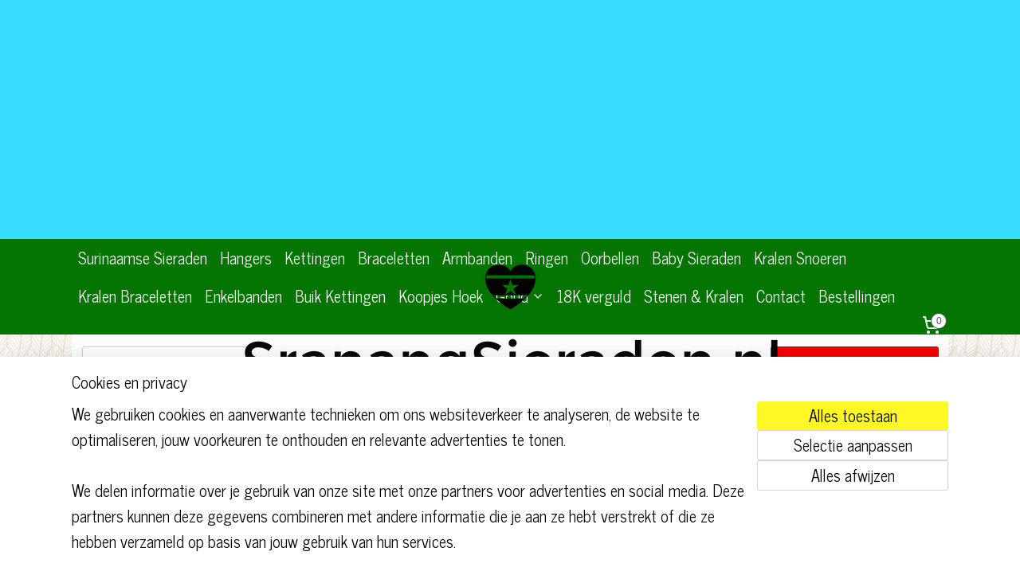

--- FILE ---
content_type: text/html; charset=UTF-8
request_url: https://www.sranangsieraden.nl/c-4979014/retourneren/
body_size: 15517
content:
<!DOCTYPE html>
<!--[if lt IE 7]>
<html lang="nl"
      class="no-js lt-ie9 lt-ie8 lt-ie7 secure"> <![endif]-->
<!--[if IE 7]>
<html lang="nl"
      class="no-js lt-ie9 lt-ie8 is-ie7 secure"> <![endif]-->
<!--[if IE 8]>
<html lang="nl"
      class="no-js lt-ie9 is-ie8 secure"> <![endif]-->
<!--[if gt IE 8]><!-->
<html lang="nl" class="no-js secure">
<!--<![endif]-->
<head prefix="og: http://ogp.me/ns#">
    <meta http-equiv="Content-Type" content="text/html; charset=UTF-8"/>

    <title>Retourneren | sranangsieraden.nl</title>
    <meta name="robots" content="noarchive"/>
    <meta name="robots" content="index,follow,noodp,noydir"/>
    
    <meta name="verify-v1" content="g5uocPzbWUlh8hS8SSC8EANuiZTnwYQHQCSebWXDWy0"/>
        <meta name="google-site-verification" content="g5uocPzbWUlh8hS8SSC8EANuiZTnwYQHQCSebWXDWy0"/>
    <meta name="viewport" content="width=device-width, initial-scale=1.0"/>
    <meta name="revisit-after" content="1 days"/>
    <meta name="generator" content="Mijnwebwinkel"/>
    <meta name="web_author" content="https://www.mijnwebwinkel.nl/"/>

    

    <meta property="og:site_name" content="sranangsieraden.nl"/>

    <meta property="og:title" content="Retourneren"/>
    <meta property="og:description" content="Als u niet tevreden bent met uw aankoop dan kunt u het binnen 14 dagen na ontvangst retour sturen . U dient ons dan binnen 14 dagen na ontvangst van de goederen op de hoogte te brengen van uw retour via email of herroepingsformulier en onder vermelding van het ordernummer."/>
    <meta property="og:type" content="website"/>
    <meta property="og:url" content="https://www.sranangsieraden.nl/c-4979014/retourneren/"/>

    <link rel="preload" as="style" href="https://static.myonlinestore.eu/assets/../js/fancybox/jquery.fancybox.css?20260130135555"
          onload="this.onload=null;this.rel='stylesheet'">
    <noscript>
        <link rel="stylesheet" href="https://static.myonlinestore.eu/assets/../js/fancybox/jquery.fancybox.css?20260130135555">
    </noscript>

    <link rel="stylesheet" type="text/css" href="https://asset.myonlinestore.eu/8cHJbqGuk41l85VvbvznYvAtkR0hdEn.css"/>

    <link rel="preload" as="style" href="https://static.myonlinestore.eu/assets/../fonts/fontawesome-6.4.2/css/fontawesome.min.css?20260130135555"
          onload="this.onload=null;this.rel='stylesheet'">
    <link rel="preload" as="style" href="https://static.myonlinestore.eu/assets/../fonts/fontawesome-6.4.2/css/solid.min.css?20260130135555"
          onload="this.onload=null;this.rel='stylesheet'">
    <link rel="preload" as="style" href="https://static.myonlinestore.eu/assets/../fonts/fontawesome-6.4.2/css/brands.min.css?20260130135555"
          onload="this.onload=null;this.rel='stylesheet'">
    <link rel="preload" as="style" href="https://static.myonlinestore.eu/assets/../fonts/fontawesome-6.4.2/css/v4-shims.min.css?20260130135555"
          onload="this.onload=null;this.rel='stylesheet'">
    <noscript>
        <link rel="stylesheet" href="https://static.myonlinestore.eu/assets/../fonts/font-awesome-4.1.0/css/font-awesome.4.1.0.min.css?20260130135555">
    </noscript>

    <link rel="preconnect" href="https://static.myonlinestore.eu/" crossorigin />
    <link rel="dns-prefetch" href="https://static.myonlinestore.eu/" />
    <link rel="preconnect" href="https://cdn.myonlinestore.eu" crossorigin />
    <link rel="dns-prefetch" href="https://cdn.myonlinestore.eu" />

    <script type="text/javascript" src="https://static.myonlinestore.eu/assets/../js/modernizr.js?20260130135555"></script>
        
    <link rel="canonical" href="https://www.sranangsieraden.nl/c-4979014/retourneren/"/>
    <link rel="icon" type="image/x-icon" href="https://cdn.myonlinestore.eu/709223be-8824-4e1a-a58e-e2dc45abd666/favicon.ico?t=1769771332"
              />
    <script>
        var _rollbarConfig = {
        accessToken: 'd57a2075769e4401ab611d78421f1c89',
        captureUncaught: false,
        captureUnhandledRejections: false,
        verbose: false,
        payload: {
            environment: 'prod',
            person: {
                id: 515974,
            },
            ignoredMessages: [
                'request aborted',
                'network error',
                'timeout'
            ]
        },
        reportLevel: 'error'
    };
    // Rollbar Snippet
    !function(r){var e={};function o(n){if(e[n])return e[n].exports;var t=e[n]={i:n,l:!1,exports:{}};return r[n].call(t.exports,t,t.exports,o),t.l=!0,t.exports}o.m=r,o.c=e,o.d=function(r,e,n){o.o(r,e)||Object.defineProperty(r,e,{enumerable:!0,get:n})},o.r=function(r){"undefined"!=typeof Symbol&&Symbol.toStringTag&&Object.defineProperty(r,Symbol.toStringTag,{value:"Module"}),Object.defineProperty(r,"__esModule",{value:!0})},o.t=function(r,e){if(1&e&&(r=o(r)),8&e)return r;if(4&e&&"object"==typeof r&&r&&r.__esModule)return r;var n=Object.create(null);if(o.r(n),Object.defineProperty(n,"default",{enumerable:!0,value:r}),2&e&&"string"!=typeof r)for(var t in r)o.d(n,t,function(e){return r[e]}.bind(null,t));return n},o.n=function(r){var e=r&&r.__esModule?function(){return r.default}:function(){return r};return o.d(e,"a",e),e},o.o=function(r,e){return Object.prototype.hasOwnProperty.call(r,e)},o.p="",o(o.s=0)}([function(r,e,o){var n=o(1),t=o(4);_rollbarConfig=_rollbarConfig||{},_rollbarConfig.rollbarJsUrl=_rollbarConfig.rollbarJsUrl||"https://cdnjs.cloudflare.com/ajax/libs/rollbar.js/2.14.4/rollbar.min.js",_rollbarConfig.async=void 0===_rollbarConfig.async||_rollbarConfig.async;var a=n.setupShim(window,_rollbarConfig),l=t(_rollbarConfig);window.rollbar=n.Rollbar,a.loadFull(window,document,!_rollbarConfig.async,_rollbarConfig,l)},function(r,e,o){var n=o(2);function t(r){return function(){try{return r.apply(this,arguments)}catch(r){try{console.error("[Rollbar]: Internal error",r)}catch(r){}}}}var a=0;function l(r,e){this.options=r,this._rollbarOldOnError=null;var o=a++;this.shimId=function(){return o},"undefined"!=typeof window&&window._rollbarShims&&(window._rollbarShims[o]={handler:e,messages:[]})}var i=o(3),s=function(r,e){return new l(r,e)},d=function(r){return new i(s,r)};function c(r){return t(function(){var e=Array.prototype.slice.call(arguments,0),o={shim:this,method:r,args:e,ts:new Date};window._rollbarShims[this.shimId()].messages.push(o)})}l.prototype.loadFull=function(r,e,o,n,a){var l=!1,i=e.createElement("script"),s=e.getElementsByTagName("script")[0],d=s.parentNode;i.crossOrigin="",i.src=n.rollbarJsUrl,o||(i.async=!0),i.onload=i.onreadystatechange=t(function(){if(!(l||this.readyState&&"loaded"!==this.readyState&&"complete"!==this.readyState)){i.onload=i.onreadystatechange=null;try{d.removeChild(i)}catch(r){}l=!0,function(){var e;if(void 0===r._rollbarDidLoad){e=new Error("rollbar.js did not load");for(var o,n,t,l,i=0;o=r._rollbarShims[i++];)for(o=o.messages||[];n=o.shift();)for(t=n.args||[],i=0;i<t.length;++i)if("function"==typeof(l=t[i])){l(e);break}}"function"==typeof a&&a(e)}()}}),d.insertBefore(i,s)},l.prototype.wrap=function(r,e,o){try{var n;if(n="function"==typeof e?e:function(){return e||{}},"function"!=typeof r)return r;if(r._isWrap)return r;if(!r._rollbar_wrapped&&(r._rollbar_wrapped=function(){o&&"function"==typeof o&&o.apply(this,arguments);try{return r.apply(this,arguments)}catch(o){var e=o;throw e&&("string"==typeof e&&(e=new String(e)),e._rollbarContext=n()||{},e._rollbarContext._wrappedSource=r.toString(),window._rollbarWrappedError=e),e}},r._rollbar_wrapped._isWrap=!0,r.hasOwnProperty))for(var t in r)r.hasOwnProperty(t)&&(r._rollbar_wrapped[t]=r[t]);return r._rollbar_wrapped}catch(e){return r}};for(var p="log,debug,info,warn,warning,error,critical,global,configure,handleUncaughtException,handleAnonymousErrors,handleUnhandledRejection,captureEvent,captureDomContentLoaded,captureLoad".split(","),u=0;u<p.length;++u)l.prototype[p[u]]=c(p[u]);r.exports={setupShim:function(r,e){if(r){var o=e.globalAlias||"Rollbar";if("object"==typeof r[o])return r[o];r._rollbarShims={},r._rollbarWrappedError=null;var a=new d(e);return t(function(){e.captureUncaught&&(a._rollbarOldOnError=r.onerror,n.captureUncaughtExceptions(r,a,!0),e.wrapGlobalEventHandlers&&n.wrapGlobals(r,a,!0)),e.captureUnhandledRejections&&n.captureUnhandledRejections(r,a,!0);var t=e.autoInstrument;return!1!==e.enabled&&(void 0===t||!0===t||"object"==typeof t&&t.network)&&r.addEventListener&&(r.addEventListener("load",a.captureLoad.bind(a)),r.addEventListener("DOMContentLoaded",a.captureDomContentLoaded.bind(a))),r[o]=a,a})()}},Rollbar:d}},function(r,e){function o(r,e,o){if(e.hasOwnProperty&&e.hasOwnProperty("addEventListener")){for(var n=e.addEventListener;n._rollbarOldAdd&&n.belongsToShim;)n=n._rollbarOldAdd;var t=function(e,o,t){n.call(this,e,r.wrap(o),t)};t._rollbarOldAdd=n,t.belongsToShim=o,e.addEventListener=t;for(var a=e.removeEventListener;a._rollbarOldRemove&&a.belongsToShim;)a=a._rollbarOldRemove;var l=function(r,e,o){a.call(this,r,e&&e._rollbar_wrapped||e,o)};l._rollbarOldRemove=a,l.belongsToShim=o,e.removeEventListener=l}}r.exports={captureUncaughtExceptions:function(r,e,o){if(r){var n;if("function"==typeof e._rollbarOldOnError)n=e._rollbarOldOnError;else if(r.onerror){for(n=r.onerror;n._rollbarOldOnError;)n=n._rollbarOldOnError;e._rollbarOldOnError=n}e.handleAnonymousErrors();var t=function(){var o=Array.prototype.slice.call(arguments,0);!function(r,e,o,n){r._rollbarWrappedError&&(n[4]||(n[4]=r._rollbarWrappedError),n[5]||(n[5]=r._rollbarWrappedError._rollbarContext),r._rollbarWrappedError=null);var t=e.handleUncaughtException.apply(e,n);o&&o.apply(r,n),"anonymous"===t&&(e.anonymousErrorsPending+=1)}(r,e,n,o)};o&&(t._rollbarOldOnError=n),r.onerror=t}},captureUnhandledRejections:function(r,e,o){if(r){"function"==typeof r._rollbarURH&&r._rollbarURH.belongsToShim&&r.removeEventListener("unhandledrejection",r._rollbarURH);var n=function(r){var o,n,t;try{o=r.reason}catch(r){o=void 0}try{n=r.promise}catch(r){n="[unhandledrejection] error getting `promise` from event"}try{t=r.detail,!o&&t&&(o=t.reason,n=t.promise)}catch(r){}o||(o="[unhandledrejection] error getting `reason` from event"),e&&e.handleUnhandledRejection&&e.handleUnhandledRejection(o,n)};n.belongsToShim=o,r._rollbarURH=n,r.addEventListener("unhandledrejection",n)}},wrapGlobals:function(r,e,n){if(r){var t,a,l="EventTarget,Window,Node,ApplicationCache,AudioTrackList,ChannelMergerNode,CryptoOperation,EventSource,FileReader,HTMLUnknownElement,IDBDatabase,IDBRequest,IDBTransaction,KeyOperation,MediaController,MessagePort,ModalWindow,Notification,SVGElementInstance,Screen,TextTrack,TextTrackCue,TextTrackList,WebSocket,WebSocketWorker,Worker,XMLHttpRequest,XMLHttpRequestEventTarget,XMLHttpRequestUpload".split(",");for(t=0;t<l.length;++t)r[a=l[t]]&&r[a].prototype&&o(e,r[a].prototype,n)}}}},function(r,e){function o(r,e){this.impl=r(e,this),this.options=e,function(r){for(var e=function(r){return function(){var e=Array.prototype.slice.call(arguments,0);if(this.impl[r])return this.impl[r].apply(this.impl,e)}},o="log,debug,info,warn,warning,error,critical,global,configure,handleUncaughtException,handleAnonymousErrors,handleUnhandledRejection,_createItem,wrap,loadFull,shimId,captureEvent,captureDomContentLoaded,captureLoad".split(","),n=0;n<o.length;n++)r[o[n]]=e(o[n])}(o.prototype)}o.prototype._swapAndProcessMessages=function(r,e){var o,n,t;for(this.impl=r(this.options);o=e.shift();)n=o.method,t=o.args,this[n]&&"function"==typeof this[n]&&("captureDomContentLoaded"===n||"captureLoad"===n?this[n].apply(this,[t[0],o.ts]):this[n].apply(this,t));return this},r.exports=o},function(r,e){r.exports=function(r){return function(e){if(!e&&!window._rollbarInitialized){for(var o,n,t=(r=r||{}).globalAlias||"Rollbar",a=window.rollbar,l=function(r){return new a(r)},i=0;o=window._rollbarShims[i++];)n||(n=o.handler),o.handler._swapAndProcessMessages(l,o.messages);window[t]=n,window._rollbarInitialized=!0}}}}]);
    // End Rollbar Snippet
    </script>
    <script defer type="text/javascript" src="https://static.myonlinestore.eu/assets/../js/jquery.min.js?20260130135555"></script><script defer type="text/javascript" src="https://static.myonlinestore.eu/assets/../js/mww/shop.js?20260130135555"></script><script defer type="text/javascript" src="https://static.myonlinestore.eu/assets/../js/mww/shop/category.js?20260130135555"></script><script defer type="text/javascript" src="https://static.myonlinestore.eu/assets/../js/fancybox/jquery.fancybox.pack.js?20260130135555"></script><script defer type="text/javascript" src="https://static.myonlinestore.eu/assets/../js/fancybox/jquery.fancybox-thumbs.js?20260130135555"></script><script defer type="text/javascript" src="https://static.myonlinestore.eu/assets/../js/mww/image.js?20260130135555"></script><script defer type="text/javascript" src="https://static.myonlinestore.eu/assets/../js/mww/navigation.js?20260130135555"></script><script defer type="text/javascript" src="https://static.myonlinestore.eu/assets/../js/delay.js?20260130135555"></script><script defer type="text/javascript" src="https://static.myonlinestore.eu/assets/../js/mww/ajax.js?20260130135555"></script><script defer type="text/javascript" src="https://static.myonlinestore.eu/assets/../js/foundation/foundation.min.js?20260130135555"></script><script defer type="text/javascript" src="https://static.myonlinestore.eu/assets/../js/foundation/foundation/foundation.topbar.js?20260130135555"></script><script defer type="text/javascript" src="https://static.myonlinestore.eu/assets/../js/foundation/foundation/foundation.tooltip.js?20260130135555"></script><script defer type="text/javascript" src="https://static.myonlinestore.eu/assets/../js/mww/deferred.js?20260130135555"></script>
        <script src="https://static.myonlinestore.eu/assets/webpack/bootstrapper.ce10832e.js"></script>
    
    <script src="https://static.myonlinestore.eu/assets/webpack/vendor.85ea91e8.js" defer></script><script src="https://static.myonlinestore.eu/assets/webpack/main.c5872b2c.js" defer></script>
    
    <script src="https://static.myonlinestore.eu/assets/webpack/webcomponents.377dc92a.js" defer></script>
    
    <script src="https://static.myonlinestore.eu/assets/webpack/render.8395a26c.js" defer></script>

    <script>
        window.bootstrapper.add(new Strap('marketingScripts', []));
    </script>
        <script>
  window.dataLayer = window.dataLayer || [];

  function gtag() {
    dataLayer.push(arguments);
  }

    gtag(
    "consent",
    "default",
    {
      "ad_storage": "denied",
      "ad_user_data": "denied",
      "ad_personalization": "denied",
      "analytics_storage": "denied",
      "security_storage": "granted",
      "personalization_storage": "denied",
      "functionality_storage": "denied",
    }
  );

  gtag("js", new Date());
  gtag("config", 'G-HSRC51ENF9', { "groups": "myonlinestore" });gtag("config", 'G-QBNL2JHLM6');</script>
<script async src="https://www.googletagmanager.com/gtag/js?id=G-HSRC51ENF9"></script>
        <script>
        
    </script>
        
<script>
    var marketingStrapId = 'marketingScripts'
    var marketingScripts = window.bootstrapper.use(marketingStrapId);

    if (marketingScripts === null) {
        marketingScripts = [];
    }

    
    window.bootstrapper.update(new Strap(marketingStrapId, marketingScripts));
</script>
    <noscript>
        <style>ul.products li {
                opacity: 1 !important;
            }</style>
    </noscript>

            <script>
                (function (w, d, s, l, i) {
            w[l] = w[l] || [];
            w[l].push({
                'gtm.start':
                    new Date().getTime(), event: 'gtm.js'
            });
            var f = d.getElementsByTagName(s)[0],
                j = d.createElement(s), dl = l != 'dataLayer' ? '&l=' + l : '';
            j.async = true;
            j.src =
                'https://www.googletagmanager.com/gtm.js?id=' + i + dl;
            f.parentNode.insertBefore(j, f);
        })(window, document, 'script', 'dataLayer', 'GTM-MSQ3L6L');
            </script>

</head>
<body    class="lang-nl_NL layout-width-1100 threeColumn">

    <noscript>
                    <iframe src="https://www.googletagmanager.com/ns.html?id=GTM-MSQ3L6L" height="0" width="0"
                    style="display:none;visibility:hidden"></iframe>
            </noscript>


<header>
    <a tabindex="0" id="skip-link" class="button screen-reader-text" href="#content">Spring naar de hoofdtekst</a>
</header>


<div id="react_element__filter"></div>

<div class="site-container">
    <div class="inner-wrap">
        
        
        <div class="bg-container custom-css-container"             data-active-language="nl"
            data-current-date="30-01-2026"
            data-category-id="4979014"
            data-article-id="unknown"
            data-article-category-id="unknown"
            data-article-name="unknown"
        >
            <noscript class="no-js-message">
                <div class="inner">
                    Javascript is uitgeschakeld.


Zonder Javascript is het niet mogelijk bestellingen te plaatsen in deze webwinkel en zijn een aantal functionaliteiten niet beschikbaar.
                </div>
            </noscript>

            <div id="header">
                <div id="react_root"><!-- --></div>
                <div
                    class="header-bar-top">
                                    </div>

                

        
                
            

<sf-header-image
    class="web-component"
    header-element-height="300px"
    align="center"
    store-name="sranangsieraden.nl"
    store-url="https://www.sranangsieraden.nl/"
    background-image-url=""
    mobile-background-image-url=""
    logo-custom-width=""
    logo-custom-height=""
    page-column-width="1100"
    style="
        height: 300px;

        --background-color: #36DDFF;
        --background-height: 300px;
        --background-aspect-ratio: 1;
        --scaling-background-aspect-ratio: 2.75;
        --mobile-background-height: 0px;
        --mobile-background-aspect-ratio: 1;
        --color: #000000;
        --logo-custom-width: auto;
        --logo-custom-height: auto;
        --logo-aspect-ratio: 2.45
        ">
            <a href="https://www.sranangsieraden.nl/" slot="logo" style="max-height: 100%;">
            <img
                src="https://cdn.myonlinestore.eu/709223be-8824-4e1a-a58e-e2dc45abd666/logo_large.png?t=1769771332"
                alt="sranangsieraden.nl"
                style="
                    width: 735px;
                    height: 100%;
                    display: block;
                    max-height: 400px;
                    "
            />
        </a>
    </sf-header-image>
                <div class="header-bar-bottom sticky">
                                                
<div class="row header-bar-inner" data-bar-position="header" data-options="sticky_on: [medium, large]; is_hover: true; scrolltop: true;" data-topbar>
    <section class="top-bar-section">
                                    <nav class="module-container navigation  align-left">
                    <ul>
                            




<li class="">
            <a href="https://www.sranangsieraden.nl/" class="no_underline">
            Surinaamse Sieraden
                    </a>

                                </li>
    




<li class="">
            <a href="https://www.sranangsieraden.nl/c-4978747/hangers/" class="no_underline">
            Hangers
                    </a>

                                </li>
    




<li class="">
            <a href="https://www.sranangsieraden.nl/c-4978748/kettingen/" class="no_underline">
            Kettingen
                    </a>

                                </li>
    




<li class="">
            <a href="https://www.sranangsieraden.nl/c-4978753/braceletten/" class="no_underline">
            Braceletten
                    </a>

                                </li>
    




<li class="">
            <a href="https://www.sranangsieraden.nl/c-4978750/armbanden/" class="no_underline">
            Armbanden
                    </a>

                                </li>
    




<li class="">
            <a href="https://www.sranangsieraden.nl/c-4973869/ringen/" class="no_underline">
            Ringen
                    </a>

                                </li>
    




<li class="">
            <a href="https://www.sranangsieraden.nl/c-4978749/oorbellen/" class="no_underline">
            Oorbellen
                    </a>

                                </li>
    




<li class="">
            <a href="https://www.sranangsieraden.nl/c-4980205/baby-sieraden/" class="no_underline">
            Baby Sieraden
                    </a>

                                </li>
    




<li class="">
            <a href="https://www.sranangsieraden.nl/c-4978751/kralen-snoeren/" class="no_underline">
            Kralen Snoeren
                    </a>

                                </li>
    




<li class="">
            <a href="https://www.sranangsieraden.nl/c-5728591/kralen-braceletten/" class="no_underline">
            Kralen Braceletten
                    </a>

                                </li>
    




<li class="">
            <a href="https://www.sranangsieraden.nl/c-5630155/enkelbanden/" class="no_underline">
            Enkelbanden
                    </a>

                                </li>
    




<li class="">
            <a href="https://www.sranangsieraden.nl/c-5726494/buik-kettingen/" class="no_underline">
            Buik Kettingen
                    </a>

                                </li>
    




<li class="">
            <a href="https://www.sranangsieraden.nl/c-5656746/koopjes-hoek/" class="no_underline">
            Koopjes Hoek
                    </a>

                                </li>
    

    


<li class="has-dropdown">
            <a href="https://www.sranangsieraden.nl/c-5898942/goud/" class="no_underline">
            Goud
                                                <div aria-hidden role="img" class="icon"><svg><use xlink:href="#sf-chevron-down"></use></svg></div>
                                    </a>

                                    <ul class="dropdown">
                        




<li class="">
            <a href="https://www.sranangsieraden.nl/c-5898944/18-karaat/" class="no_underline">
            18 Karaat 
                    </a>

                                </li>
    




<li class="">
            <a href="https://www.sranangsieraden.nl/c-5898945/14-karaat/" class="no_underline">
            14 Karaat
                    </a>

                                </li>
                </ul>
                        </li>
    




<li class="">
            <a href="https://www.sranangsieraden.nl/c-7215270/18k-verguld/" class="no_underline">
            18K verguld
                    </a>

                                </li>
    




<li class="">
            <a href="https://www.sranangsieraden.nl/c-5196424/stenen-kralen/" class="no_underline">
            Stenen &amp; Kralen
                    </a>

                                </li>
    




<li class="">
            <a href="https://www.sranangsieraden.nl/c-4973870/contact/" class="no_underline">
            Contact
                    </a>

                                </li>
    




<li class="">
            <a href="https://www.sranangsieraden.nl/c-5710116/bestellingen/" class="no_underline">
            Bestellingen
                    </a>

                                </li>

                    </ul>
                </nav>
                                                <div class="module-container cart align-right">
                    
<div class="header-cart module moduleCartCompact" data-ajax-cart-replace="true" data-productcount="0">
            <a href="/cart/?category_id=4979014" class="foldout-cart">
                <div   
    aria-hidden role="img"
    class="icon icon--sf-shopping-cart
        "
            title="Winkelwagen"
    >
    <svg><use xlink:href="#sf-shopping-cart"></use></svg>
    </div>
            <span class="count">0</span>
        </a>
        <div class="hidden-cart-details">
            <div class="invisible-hover-area">
                <div data-mobile-cart-replace="true" class="cart-details">
                                            <div class="cart-summary">
                            Geen artikelen in winkelwagen.
                        </div>
                                    </div>

                            </div>
        </div>
    </div>

                </div>
                        </section>
</div>

                                    </div>
            </div>

            
            
            <div id="content" class="columncount-3">
                <div class="row">
                                            <div class="columns columns-14 foldout-nav">
                            <a class="mobile-nav-toggle" href="#" data-react-trigger="mobile-navigation-toggle">
    <i></i> Menu</a>   
                        </div>
                                                                                            <div class="columns large-8 medium-14 large-push-3" id="centercolumn">
    
    
                                <script>
        window.bootstrapper.add(new Strap('filters', ));
        window.bootstrapper.add(new Strap('criteria', ));
    </script>
    
                        
                        <div class="intro rte_content">
                            <p style="margin-left:0px;margin-right:0px;">Als u niet tevreden bent met uw aankoop dan kunt u het binnen 14 dagen na ontvangst retour sturen . U dient ons dan binnen 14 dagen na ontvangst van de goederen op de hoogte te brengen van uw retour via email of herroepingsformulier en onder vermelding van het ordernummer. Na die 14 dagen kunt u helaas geen retouren meer aanmelden. Daarna heeft u nog 14 dagen om het artikel daadwerkelijk terug te sturen. U krijgt dan het volledige orderbedrag gecrediteerd.</p><p style="margin-left:0px;margin-right:0px;">Actie artikelen, op maat gemaakte artikelen, gegraveerde artikelen en op bestelling gemaakte artikelen kunnen niet geretourneerd worden.</p><p>De te retourneren artikelen dienen ongebruikt, onbeschadigd en voor zover mogelijk in originele verpakking te zijn. </p><p>Verzend de artikelen goed verpakt met <strong>Track and Trace</strong> terug naar ons.</p><p>Het adres is:</p><p>Hot Fashion ( SranangSieraden.nl )</p><p>Eerste van der Helststraat 29</p><p>1073 AC Amsterdam</p><p>Nederland</p><p>Wij zullen vervolgens het verschuldigde orderbedrag binnen 14 dagen na aanmelding van uw retour terugstorten mits het produkt reeds in goede orde retour ontvangen is. </p><p><strong>Bewaar uw verzendbewijs goed </strong>totdat uw geld volledig is terug gestort !</p><p><strong>De retourkosten zijn voor uw eigen rekening !</strong></p>
            </div>



    
    
        

    
    
            
    </div>
<div class="columns large-3 large-pull-8 medium-7" id="leftcolumn">
            <div class="pane paneColumn paneColumnLeft">
            <div class="search-block search-column">
    <div class="react_element__searchbox" 
        data-post-url="/search/" 
        data-search-phrase=""></div>
</div>
            <div class="block textarea  textAlignLeft ">
            <h3>Wij bieden : </h3>
    
            <ul><li><p><strong>Gratis verzending voor Nederlandse klanten en voor Belgische klanten 10&nbsp;euro verzendkosten</strong></p></li><li><p><strong><strong>Levering binnen 2/3&nbsp;werkdagen voor Nederlandse klanten en voor Belgische klanten 3/5 werkdagen</strong></strong></p></li><li><p><strong>14 dagen retourrecht&nbsp;</strong></p></li><li><p><strong>Veilig betalen met iDEAL / Bancontact / vooraf overmaken</strong></p></li><li><p><strong><strong>Uitstekende kwaliteit - neks no fout&nbsp;</strong></strong></p></li></ul>
    </div>

            <div class="module moduleImage">
                <img src="https://cdn.myonlinestore.eu/709223be-8824-4e1a-a58e-e2dc45abd666/images/module/image/198002.jpg?t=1567505157" alt="" title=""/>
            </div>

            <div class="block textarea  textAlignLeft ">
            <h3>Het verhaal achter de mattenklopper ring</h3>
    
            <p>Eer ting ting , Sigri ting ting ( Heel heel lang geleden) deden tot slaaf&nbsp;gemaakte vrouwen&nbsp;het huishoudelijk werk op de Surinaamse plantages. Ze moesten koken, schoonmaken, oppassen op de kinderen, kleding wassen, enz. Zo&nbsp;moesten ze&nbsp;ook het beddegoed van de plantage eigenaren afkloppen met een mattenklopper en laten luchten in de open lucht. Van die mattenklopper is de mattenklopper ring afgeleid en symboliseert&nbsp;dit sieraad&nbsp;al het harde werken van de tot slaaf gemaakten&nbsp;destijds.&nbsp;De mattenklopper ring stamt af van de slaventijd. Tot op de dag van vandaag is de mattenklopper ring typisch Surinaams.</p>
    </div>

            <div class="block textarea  textAlignLeft ">
            <h3>Surinaamse sieraden</h3>
    
            <p>Gezamelijk gecreeerde sieraden, kleding, dans, muziek en eten maken een groep mensen tot&nbsp;een volk. Dat heet folklore. Typisch Surinaamse sieraden zijn b.v. de mattenklopper ring, de alakondre ketting, de piet piet hanger, de vriendschap ring, de boei armband. Typisch Surinaamse kleding is b.v. de koto missie. Dans en muziek is b.v. kawina, kaseko, enz.&nbsp;Typisch Surinaams eten is b.v. pom, roti, bami, moksi, enz. Ook hebben Surinaamse sieraden een&nbsp;culturele betekenis. De ogri&nbsp;ai hanger is tegen het boze oog. De&nbsp;kromanti&nbsp;is een winti&nbsp;die het element lucht beheerst en zich kenmerkt door te kunnen vliegen. De aisa winti behoort tot de grondwinti oftewel moeder aarde.&nbsp;</p>
    </div>

            <div class="block textarea  textAlignLeft ">
            <h3>Geschiedenis van de alakondre ketting</h3>
    
            <p>Op een mooie zonnige dag in de jaren tachtig keek een Surinaamse goudsmid naar zijn werkbank en vroeg zich af wat hij kon maken van allerlei stukjes ketting en accessoires en kralen die daar lagen, overgebleven van vorige werkstukken. Na lang denken en peinzen kwam hij op het briljante idee om al die stukjes ketting en accessoires en kralen om en om aan elkaar te solderen en een ketting ervan te maken. De alakondre ketting is geboren. Sindsdien is de alakondre ketting ongekend populair onder Surinamers. Wie deze Surinaamse goudsmid is?&nbsp;Het is onbekend wie deze Surinaamse goudsmid is. Ere aan wie eer toekomt.</p>
    </div>

            <div class="block textarea  textAlignLeft ">
            <h3>YouTube</h3>
    
            <p><a target="_blank" href="https://youtu.be/GxnZkmhueso">Kijk hoe Surinaamse sieraden worden gemaakt.</a></p>
    </div>

    </div>

    </div>
<div class="columns large-3 medium-7" id="rightcolumn">
            <div class="pane paneColumn paneColumnRight">
            <div class="block textarea  textAlignLeft ">
            <h3>Actie artikelen</h3>
    
            <p><img alt="" width="660" height="880" src="https://cdn.myonlinestore.eu/709223be-8824-4e1a-a58e-e2dc45abd666/images/DSCI0883.jpg" style="border-style:solid; border-width:0px"></p><p><a href="https://www.sranangsieraden.nl/c-5656746/koopjes-hoek/">Klik hier om naar de actie artikelen te gaan.</a></p>
    </div>

            <div class="block textarea  textAlignLeft ">
            <h3>KORTING COUPON</h3>
    
            <p>Bij aankoop van 3 of meer artikelen kunt u 10% korting krijgen op het totaal bedrag. (niet geldig i.c.m. actie artikelen) Gebruik hierbij de kortingscode: grab10</p>
    </div>

            <div class="block textarea  textAlignLeft ">
            <h3>Kado tip</h3>
    
            <p>U kunt uw bestelling ook laten afleveren op het adres van een ander ( jarige, vriend, vriendin, jubilaris, enz. ) Tijdens het bestelproces kunt u tijdens het invoeren van uw persoonlijke gegevens een ander afleveradres aan ons doorgeven. De factuur zal naar het opgegeven e-mail adres worden gestuurd. De levering zal een pakbon bevatten waar geen prijs op staat.</p>
    </div>

            <div class="block textarea  textAlignLeft ">
            <h3>True True Tori ( blog )</h3>
    
            <p>De eerste Chinees&nbsp;- Surinaamse goudsmid was Ghieuw Ten Fat aan de Jodenbreestraat in Paramaribo. Ten Fat was&nbsp;al goudsmid in China. Toen hij naar Suriname ging&nbsp;opende hij een Surinaamse juwelier zaak.&nbsp;Het was een daverend succes want Surinamers houden van&nbsp;hun goud en zilver. Dat heeft een jonge hindoestaanse jongen genaamd Baboe&nbsp;ook opgemerkt. Hij wilde ook heel erg graag goudsmid worden. Zo ging hij naar Ten Fat toe en vroeg&nbsp;hem om hem als leerling aan te nemen. Maar Ten Fat had daar geen oren naar en stuurde hem weg. Baboe wilde perse het vak van goudsmid leren en kwam terug, Ten Fat was daar niet van gediend en pakte een grote steen en gooide het naar Baboe en schold hem uit.&nbsp;Maar Baboe was vastberaden en bleef maar terug komen en&nbsp;vragen. Tot dat Ten Fat er genoeg van had en overtuigd was van Baboe&#39;s wilskracht. Uiteindelijk heeft hij hem als leerling aangenomen en het vak geleerd. Baboe leerde snel en werkte heel netjes. Later in zijn carriere heeft hij zich gespecialiseerd in het maken van filigrain werk. Filigrain is het zeer fijne draadjes werk zoals de makka-peri en ook heel bekend de hindoestaanse pauw oorbellen. Baboe heeft nog vele jaren gewerkt als goudsmid en wordt&nbsp;alom gerespecteerd door vakgenoten.&nbsp;In zijn oudere jaren is hij naar Nederland verhuisd en heeft nog voor een paar bekende Surinaamse juweliers&nbsp;gewerkt in Amsterdam tot hij met pensioen ging.. Baboe heeft mij dit verhaal persoonlijk verteld.</p>
    </div>

            <div class="block textarea  textAlignLeft ">
            <h3>Onderhoud tips - blog</h3>
    
            <ul><li><p>Laat&nbsp;uw sieraad&nbsp;niet in contact komen met&nbsp;parfum of andere chemische stoffen (lotion, creme, haarlak, etc.)&nbsp;&nbsp;</p></li><li><p>Ga met zorg om met uw sieraad. Laat het niet vallen en vermijd extreme hitte en vochtigheid.&nbsp;</p></li><li><p>Gebruik een zilverpoets doekje om uw sieraad op te poetsen indien nodig.&nbsp;</p></li><li><p>Bewaar uw sieraad in een juwelen doosje.&nbsp;</p></li></ul>
    </div>

    </div>

    </div>
                                                            </div>
            </div>
        </div>

                    <div id="footer" class="custom-css-container"             data-active-language="nl"
            data-current-date="30-01-2026"
            data-category-id="4979014"
            data-article-id="unknown"
            data-article-category-id="unknown"
            data-article-name="unknown"
        >
                    <div class="pane paneFooter">
        <div class="inner">
            <ul>
                                                        <li><div class="block textarea  textAlignLeft ">
            <h3>Contact</h3>
    
            <p>Whatsapp 0644364083</p><p>email: info@sranangsieraden.nl</p><p>Tel: 020-6721992&nbsp;</p><p>&nbsp;</p><p>Post -&nbsp;tevens bezoek adres:&nbsp;</p><p>Hot Fashion</p><p>Eerste van der Helststraat 29</p><p>1073AC&nbsp; Amsterdam</p><p>Nederland</p><p>&nbsp;</p><p>&nbsp;</p><p>&nbsp;</p>
    </div>
</li>
                                                        <li><div class="block textarea  textAlignLeft ">
            <h3>Informatie</h3>
    
            <p><a style="text-decoration:none;" href="https://www.sranangsieraden.nl/c-4978768/bestellen/">Bestellen</a>&nbsp;</p><p><a style="text-decoration:none;" href="https://www.sranangsieraden.nl/c-4979022/betalen/">Betalen</a>&nbsp;</p><p><a style="text-decoration:none;" href="https://www.sranangsieraden.nl/c-4979023/bezorgen/">Bezorgen</a></p><p><a style="text-decoration:none;" href="https://www.sranangsieraden.nl/c-4979014/retourneren/">Retourneren</a></p><p><a style="text-decoration:none;" href="https://cdn.myonlinestore.eu/709223be-8824-4e1a-a58e-e2dc45abd666/files/nl_nl_3_nl_nl_1_Modelformulier_voor_herroeping.pdf?t=1567856652">Herroepingsformulier</a>&nbsp;</p><p><a style="text-decoration:none;" href="https://www.sranangsieraden.nl/c-4979016/over-ons/">Over ons</a></p><p><a style="text-decoration:none;" href="https://cdn.myonlinestore.eu/709223be-8824-4e1a-a58e-e2dc45abd666/files/nl_nl_2_nl_nl_2_2Neutrale_Algemene_Voorwaarden_Thuiswi.pdf?t=1567856730">Algemene voorwaarden</a></p><p><a style="text-decoration:none;" href="https://cdn.myonlinestore.eu/709223be-8824-4e1a-a58e-e2dc45abd666/files/nl_nl_1_nl_nl_3_Privacy-Policy.pdf?t=1567856775">Privacy policy</a>&nbsp;</p><p>&nbsp;</p><p>SranangSieraden.nl is onderdeel van Hot Fashion</p><p>&nbsp;</p><p>&nbsp;</p><p>&nbsp;</p><p>&nbsp;</p>
    </div>
</li>
                                                        <li><div class="block textarea  textAlignLeft ">
            <h3>Veilig shoppen</h3>
    
            <p><strong>KvK</strong>: 33233207</p><p><strong>BTW</strong>: NL002175669B54</p><p>&nbsp;</p><p><img alt="" width="111" height="39" src="https://cdn.myonlinestore.eu/94567b5d-6be1-11e9-a722-44a8421b9960/images/postnl%20ideal%20icon.jpg"></p><p>&nbsp;</p><p><img alt="" src="https://cdn.myonlinestore.eu/94567b5d-6be1-11e9-a722-44a8421b9960/images/bancontact%20icon.png"></p><p>&nbsp;</p><p><img alt="" width="120" height="37" src="https://cdn.myonlinestore.eu/94567b5d-6be1-11e9-a722-44a8421b9960/images/visa%20mastercard%20icon.png"></p><p><img alt="" width="57" height="57" src="https://cdn.myonlinestore.eu/94567b5d-6be1-11e9-a722-44a8421b9960/images/American-Express-icon.png"></p><p>&nbsp;</p>
    </div>
</li>
                                                        <li><div class="block textarea  textAlignLeft ">
            <h3>Instagram</h3>
    
            <p>Volg ons op Instagram:&nbsp;</p><p>SranangSieraden.nl</p><p>&nbsp;</p><p>&nbsp;</p><p>Als u interesse heeft in broche's :</p><p><a target="_blank" href="https://www.brochewebshop.nl/">www.brochewebshop.nl</a></p>
    </div>
</li>
                                                        <li><div id="fb-root"></div>
<script async defer crossorigin="anonymous" src="https://connect.facebook.net/nl_NL/sdk.js#xfbml=1&version=v20.0" nonce="ef729EoP"></script>
<div class="facebook module">
    <div class="moduleFacebook">
        <a href="https://www.facebook.com/sranang.sieraden.7" target="_blank">
            <i class="fa fa-facebook-square"></i>
            Iwan Sieraden - wordt vrienden op facebook        </a>
    </div>
    <div class="fb-like"
         data-href="https://www.facebook.com/sranang.sieraden.7"
         data-colorscheme="light"
         data-layout="button_count"
         data-action="like"
         data-share="false"
         data-width="210"></div>
</div>
</li>
                            </ul>
        </div>
    </div>

            </div>
                <div id="mwwFooter">
            <div class="row mwwFooter">
                <div class="columns small-14">
                                                                                                                                                © 2019 - 2026 sranangsieraden.nl
                        | <a href="https://www.sranangsieraden.nl/sitemap/" class="footer">sitemap</a>
                        | <a href="https://www.sranangsieraden.nl/rss/" class="footer" target="_blank">rss</a>
                                                    | <a href="https://www.mijnwebwinkel.nl/webshop-starten?utm_medium=referral&amp;utm_source=ecommerce_website&amp;utm_campaign=myonlinestore_shops_pro_nl" class="footer" target="_blank">webwinkel beginnen</a>
    -
    powered by <a href="https://www.mijnwebwinkel.nl/?utm_medium=referral&amp;utm_source=ecommerce_website&amp;utm_campaign=myonlinestore_shops_pro_nl" class="footer" target="_blank">Mijnwebwinkel</a>                                                            </div>
            </div>
        </div>
    </div>
</div>

<script>
    window.bootstrapper.add(new Strap('storeNotifications', {
        notifications: [],
    }));

    var storeLocales = [
                'nl_NL',
            ];
    window.bootstrapper.add(new Strap('storeLocales', storeLocales));

    window.bootstrapper.add(new Strap('consentBannerSettings', {"enabled":true,"privacyStatementPageId":null,"privacyStatementPageUrl":null,"updatedAt":"2024-02-29T11:31:41+01:00","updatedAtTimestamp":1709202701,"consentTypes":{"required":{"enabled":true,"title":"Noodzakelijk","text":"Cookies en technieken die zijn nodig om de website bruikbaar te maken, zoals het onthouden van je winkelmandje, veilig afrekenen en toegang tot beveiligde gedeelten van de website. Zonder deze cookies kan de website niet naar behoren werken."},"analytical":{"enabled":true,"title":"Statistieken","text":"Cookies en technieken die anoniem gegevens verzamelen en rapporteren over het gebruik van de website, zodat de website geoptimaliseerd kan worden."},"functional":{"enabled":false,"title":"Functioneel","text":"Cookies en technieken die helpen om optionele functionaliteiten aan de website toe te voegen, zoals chatmogelijkheden, het verzamelen van feedback en andere functies van derden."},"marketing":{"enabled":true,"title":"Marketing","text":"Cookies en technieken die worden ingezet om bezoekers gepersonaliseerde en relevante advertenties te kunnen tonen op basis van eerder bezochte pagina’s, en om de effectiviteit van advertentiecampagnes te analyseren."},"personalization":{"enabled":false,"title":"Personalisatie","text":"Cookies en technieken om de vormgeving en inhoud van de website op u aan te passen, zoals de taal of vormgeving van de website."}},"labels":{"banner":{"title":"Cookies en privacy","text":"We gebruiken cookies en aanverwante technieken om ons websiteverkeer te analyseren, de website te optimaliseren, jouw voorkeuren te onthouden en relevante advertenties te tonen.\n\nWe delen informatie over je gebruik van onze site met onze partners voor advertenties en social media. Deze partners kunnen deze gegevens combineren met andere informatie die je aan ze hebt verstrekt of die ze hebben verzameld op basis van jouw gebruik van hun services."},"modal":{"title":"Cookie- en privacyinstellingen","text":"We gebruiken cookies en aanverwante technieken om ons websiteverkeer te analyseren, de website te optimaliseren, jouw voorkeuren te onthouden en relevante advertenties te tonen.\n\nWe delen informatie over je gebruik van onze site met onze partners voor advertenties en social media. Deze partners kunnen deze gegevens combineren met andere informatie die je aan ze hebt verstrekt of die ze hebben verzameld op basis van jouw gebruik van hun services."},"button":{"title":"Cookie- en privacyinstellingen","text":"button_text"}}}));
    window.bootstrapper.add(new Strap('store', {"availableBusinessModels":"B2C","currency":"EUR","currencyDisplayLocale":"nl_NL","discountApplicable":true,"googleTrackingType":"gtag","id":"515974","locale":"nl_NL","loginRequired":false,"roles":[],"storeName":"sranangsieraden.nl","uuid":"709223be-8824-4e1a-a58e-e2dc45abd666"}));
    window.bootstrapper.add(new Strap('merchant', { isMerchant: false }));
    window.bootstrapper.add(new Strap('customer', { authorized: false }));

    window.bootstrapper.add(new Strap('layout', {"hideCurrencyValuta":false}));
    window.bootstrapper.add(new Strap('store_layout', { width: 1100 }));
    window.bootstrapper.add(new Strap('theme', {"button_border_radius":3,"button_inactive_background_color":"BCC2B0","divider_border_color":"FFFFFF","border_radius":3,"ugly_shadows":true,"flexbox_image_size":"contain","block_background_centercolumn":"FFFFFF","cta_color":"00FA00","hyperlink_color":"000000","general_link_hover_color":"#FFF826","content_padding":null,"price_color":"","price_font_size":20,"center_short_description":true,"navigation_link_bg_color":"037500","navigation_link_fg_color":"FFFFFF","navigation_active_bg_color":"","navigation_active_fg_color":"","navigation_arrow_color":"","navigation_font":"google_News Cycle","navigation_font_size":20,"store_color_head":"#36DDFF","store_color_head_font":"#000000","store_color_background_main":"#FFFFFF","store_color_topbar_font":"#000000","store_color_background":"#FFFFFF","store_color_border":"","store_color_block_head":"#F50000","store_color_block_font":"#FFFFFF","store_color_block_background":"#FFFFFF","store_color_headerbar_font":"#FFFFFF","store_color_headerbar_background":"#037500","store_font_type":"google_News Cycle","store_header_font_type":"google_News Cycle","store_header_font_size":2,"store_font_size":20,"store_font_color":"#000000","store_button_color":"#FFF826","store_button_font_color":"#000000","action_price_color":"","article_font_size":20,"store_htags_color":"#000000"}));
    window.bootstrapper.add(new Strap('shippingGateway', {"shippingCountries":["NL","BE"]}));

    window.bootstrapper.add(new Strap('commonTranslations', {
        customerSexMale: 'De heer',
        customerSexFemale: 'Mevrouw',
        oopsTryAgain: 'Er ging iets mis, probeer het opnieuw',
        totalsHideTaxSpecs: 'Verberg de btw specificaties',
        totalsShowTaxSpecs: 'Toon de btw specificaties',
        searchInputPlaceholder: 'Zoeken...',
    }));

    window.bootstrapper.add(new Strap('saveForLaterTranslations', {
        saveForLaterSavedLabel: 'Bewaard',
        saveForLaterSavedItemsLabel: 'Bewaarde items',
        saveForLaterTitle: 'Bewaar voor later',
    }));

    window.bootstrapper.add(new Strap('loyaltyTranslations', {
        loyaltyProgramTitle: 'Spaarprogramma',
        loyaltyPointsLabel: 'Spaarpunten',
        loyaltyRewardsLabel: 'beloningen',
    }));

    window.bootstrapper.add(new Strap('saveForLater', {
        enabled: false    }))

    window.bootstrapper.add(new Strap('loyalty', {
        enabled: false
    }))

    window.bootstrapper.add(new Strap('paymentTest', {
        enabled: false,
        stopUrl: "https:\/\/www.sranangsieraden.nl\/nl_NL\/logout\/"
    }));

    window.bootstrapper.add(new Strap('analyticsTracking', {
                gtag: true,
        datalayer: true,
            }));
</script>

<div id="react_element__mobnav"></div>

<script type="text/javascript">
    window.bootstrapper.add(new Strap('mobileNavigation', {
        search_url: 'https://www.sranangsieraden.nl/search/',
        navigation_structure: {
            id: 0,
            parentId: null,
            text: 'root',
            children: [{"id":4973868,"parent_id":4973867,"style":"no_underline","url":"https:\/\/www.sranangsieraden.nl\/","text":"Surinaamse Sieraden","active":false},{"id":4978747,"parent_id":4973867,"style":"no_underline","url":"https:\/\/www.sranangsieraden.nl\/c-4978747\/hangers\/","text":"Hangers","active":false},{"id":4978748,"parent_id":4973867,"style":"no_underline","url":"https:\/\/www.sranangsieraden.nl\/c-4978748\/kettingen\/","text":"Kettingen","active":false},{"id":4978753,"parent_id":4973867,"style":"no_underline","url":"https:\/\/www.sranangsieraden.nl\/c-4978753\/braceletten\/","text":"Braceletten","active":false},{"id":4978750,"parent_id":4973867,"style":"no_underline","url":"https:\/\/www.sranangsieraden.nl\/c-4978750\/armbanden\/","text":"Armbanden","active":false},{"id":4973869,"parent_id":4973867,"style":"no_underline","url":"https:\/\/www.sranangsieraden.nl\/c-4973869\/ringen\/","text":"Ringen","active":false},{"id":4978749,"parent_id":4973867,"style":"no_underline","url":"https:\/\/www.sranangsieraden.nl\/c-4978749\/oorbellen\/","text":"Oorbellen","active":false},{"id":4980205,"parent_id":4973867,"style":"no_underline","url":"https:\/\/www.sranangsieraden.nl\/c-4980205\/baby-sieraden\/","text":"Baby Sieraden","active":false},{"id":4978751,"parent_id":4973867,"style":"no_underline","url":"https:\/\/www.sranangsieraden.nl\/c-4978751\/kralen-snoeren\/","text":"Kralen Snoeren","active":false},{"id":5728591,"parent_id":4973867,"style":"no_underline","url":"https:\/\/www.sranangsieraden.nl\/c-5728591\/kralen-braceletten\/","text":"Kralen Braceletten","active":false},{"id":5630155,"parent_id":4973867,"style":"no_underline","url":"https:\/\/www.sranangsieraden.nl\/c-5630155\/enkelbanden\/","text":"Enkelbanden","active":false},{"id":5726494,"parent_id":4973867,"style":"no_underline","url":"https:\/\/www.sranangsieraden.nl\/c-5726494\/buik-kettingen\/","text":"Buik Kettingen","active":false},{"id":5656746,"parent_id":4973867,"style":"no_underline","url":"https:\/\/www.sranangsieraden.nl\/c-5656746\/koopjes-hoek\/","text":"Koopjes Hoek","active":false},{"id":5898942,"parent_id":4973867,"style":"no_underline","url":"https:\/\/www.sranangsieraden.nl\/c-5898942\/goud\/","text":"Goud","active":false,"children":[{"id":5898944,"parent_id":5898942,"style":"no_underline","url":"https:\/\/www.sranangsieraden.nl\/c-5898944\/18-karaat\/","text":"18 Karaat ","active":false},{"id":5898945,"parent_id":5898942,"style":"no_underline","url":"https:\/\/www.sranangsieraden.nl\/c-5898945\/14-karaat\/","text":"14 Karaat","active":false}]},{"id":7215270,"parent_id":4973867,"style":"no_underline","url":"https:\/\/www.sranangsieraden.nl\/c-7215270\/18k-verguld\/","text":"18K verguld","active":false},{"id":5196424,"parent_id":4973867,"style":"no_underline","url":"https:\/\/www.sranangsieraden.nl\/c-5196424\/stenen-kralen\/","text":"Stenen & Kralen","active":false},{"id":4973870,"parent_id":4973867,"style":"no_underline","url":"https:\/\/www.sranangsieraden.nl\/c-4973870\/contact\/","text":"Contact","active":false},{"id":5710116,"parent_id":4973867,"style":"no_underline","url":"https:\/\/www.sranangsieraden.nl\/c-5710116\/bestellingen\/","text":"Bestellingen","active":false}],
        }
    }));
</script>

<div id="react_element__consent_banner"></div>
<div id="react_element__consent_button" class="consent-button"></div>
<div id="react_element__cookiescripts" style="display: none;"></div><script src="https://static.myonlinestore.eu/assets/bundles/fosjsrouting/js/router.js?20260130135555"></script>
<script src="https://static.myonlinestore.eu/assets/js/routes.js?20260130135555"></script>

<script type="text/javascript">
window.bootstrapper.add(new Strap('rollbar', {
    enabled: true,
    token: "d57a2075769e4401ab611d78421f1c89"
}));
</script>

<script>
    window.bootstrapper.add(new Strap('baseUrl', "https://www.sranangsieraden.nl/api"));
    window.bootstrapper.add(new Strap('storeUrl', "https://www.sranangsieraden.nl/"));
    Routing.setBaseUrl("");
    Routing.setHost("www.sranangsieraden.nl");

    // check if the route is localized, if so; add locale to BaseUrl
    var localized_pathname = Routing.getBaseUrl() + "/nl_NL";
    var pathname = window.location.pathname;

    if (pathname.indexOf(localized_pathname) > -1) {
        Routing.setBaseUrl(localized_pathname);
    }
</script>

    <script src="https://static.myonlinestore.eu/assets/webpack/webvitals.32ae806d.js" defer></script>


<!--
ISC License for Lucide icons
Copyright (c) for portions of Lucide are held by Cole Bemis 2013-2024 as part of Feather (MIT). All other copyright (c) for Lucide are held by Lucide Contributors 2024.
Permission to use, copy, modify, and/or distribute this software for any purpose with or without fee is hereby granted, provided that the above copyright notice and this permission notice appear in all copies.
-->
</body>
</html>
